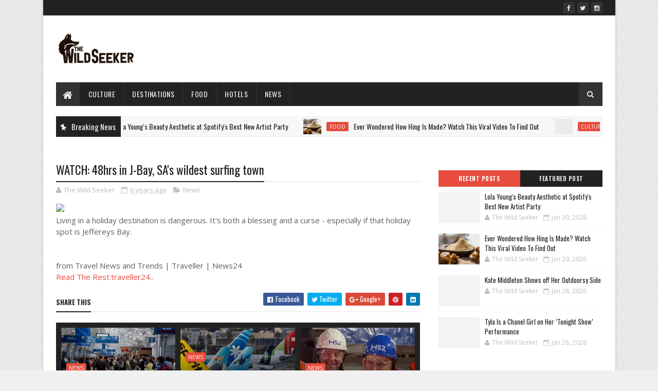

--- FILE ---
content_type: text/html; charset=utf-8
request_url: https://www.google.com/recaptcha/api2/aframe
body_size: 266
content:
<!DOCTYPE HTML><html><head><meta http-equiv="content-type" content="text/html; charset=UTF-8"></head><body><script nonce="NgPrRdQ6z2hezX68C7Cimw">/** Anti-fraud and anti-abuse applications only. See google.com/recaptcha */ try{var clients={'sodar':'https://pagead2.googlesyndication.com/pagead/sodar?'};window.addEventListener("message",function(a){try{if(a.source===window.parent){var b=JSON.parse(a.data);var c=clients[b['id']];if(c){var d=document.createElement('img');d.src=c+b['params']+'&rc='+(localStorage.getItem("rc::a")?sessionStorage.getItem("rc::b"):"");window.document.body.appendChild(d);sessionStorage.setItem("rc::e",parseInt(sessionStorage.getItem("rc::e")||0)+1);localStorage.setItem("rc::h",'1769819691051');}}}catch(b){}});window.parent.postMessage("_grecaptcha_ready", "*");}catch(b){}</script></body></html>

--- FILE ---
content_type: text/javascript; charset=UTF-8
request_url: https://www.thewildseeker.com/feeds/posts/default/-/News?alt=json-in-script&max-results=3&callback=jQuery1110048783599215856865_1769819668917&_=1769819668918
body_size: 1388
content:
// API callback
jQuery1110048783599215856865_1769819668917({"version":"1.0","encoding":"UTF-8","feed":{"xmlns":"http://www.w3.org/2005/Atom","xmlns$openSearch":"http://a9.com/-/spec/opensearchrss/1.0/","xmlns$blogger":"http://schemas.google.com/blogger/2008","xmlns$georss":"http://www.georss.org/georss","xmlns$gd":"http://schemas.google.com/g/2005","xmlns$thr":"http://purl.org/syndication/thread/1.0","id":{"$t":"tag:blogger.com,1999:blog-7792321696065592606"},"updated":{"$t":"2026-01-30T10:41:28.278-08:00"},"category":[{"term":"News"},{"term":"culture"},{"term":"Destinations"},{"term":"Travel"},{"term":"hotels"},{"term":"Food"},{"term":"Videos"}],"title":{"type":"text","$t":"Travel \u0026amp; Tourism News: Find Top Travel Destinations, Travel Tips \u0026amp; Articles | Thewildseeker"},"subtitle":{"type":"html","$t":"Find Your Hunt."},"link":[{"rel":"http://schemas.google.com/g/2005#feed","type":"application/atom+xml","href":"https:\/\/www.thewildseeker.com\/feeds\/posts\/default"},{"rel":"self","type":"application/atom+xml","href":"https:\/\/www.blogger.com\/feeds\/7792321696065592606\/posts\/default\/-\/News?alt=json-in-script\u0026max-results=3"},{"rel":"alternate","type":"text/html","href":"https:\/\/www.thewildseeker.com\/search\/label\/News"},{"rel":"hub","href":"http://pubsubhubbub.appspot.com/"},{"rel":"next","type":"application/atom+xml","href":"https:\/\/www.blogger.com\/feeds\/7792321696065592606\/posts\/default\/-\/News\/-\/News?alt=json-in-script\u0026start-index=4\u0026max-results=3"}],"author":[{"name":{"$t":"The Wild Seeker"},"uri":{"$t":"http:\/\/www.blogger.com\/profile\/04641740397300885916"},"email":{"$t":"noreply@blogger.com"},"gd$image":{"rel":"http://schemas.google.com/g/2005#thumbnail","width":"16","height":"16","src":"https:\/\/img1.blogblog.com\/img\/b16-rounded.gif"}}],"generator":{"version":"7.00","uri":"http://www.blogger.com","$t":"Blogger"},"openSearch$totalResults":{"$t":"1508"},"openSearch$startIndex":{"$t":"1"},"openSearch$itemsPerPage":{"$t":"3"},"entry":[{"id":{"$t":"tag:blogger.com,1999:blog-7792321696065592606.post-3363074751263754627"},"published":{"$t":"2026-01-28T12:06:22.296-08:00"},"updated":{"$t":"2026-01-28T12:06:22.296-08:00"},"category":[{"scheme":"http://www.blogger.com/atom/ns#","term":"News"}],"title":{"type":"text","$t":"Is Chicago O’Hare on course to become the world’s busiest airport?"},"content":{"type":"html","$t":"\u003Cdiv\u003E\u003Cimg src=\"https:\/\/static.independent.co.uk\/2026\/01\/28\/17\/04\/chicago-ohare-airport.jpeg?trim=0,0,0,0\u0026amp;width=1200\u0026amp;height=800\u0026amp;crop=1200:800\" style=\"width: 100%;\" \/\u003E\n\u003Cdiv\u003EThe number of scheduled flights at Chicago O’Hare Airport has surged by 13 percent year-over-year\u003C\/div\u003E\n\u003C\/div\u003E\n\u003Cbr \/\u003E\n\u003Cbr \/\u003E\n"},"link":[{"rel":"replies","type":"application/atom+xml","href":"https:\/\/www.thewildseeker.com\/feeds\/3363074751263754627\/comments\/default","title":"Post Comments"},{"rel":"replies","type":"text/html","href":"https:\/\/www.thewildseeker.com\/2026\/01\/is-chicago-ohare-on-course-to-become.html#comment-form","title":"0 Comments"},{"rel":"edit","type":"application/atom+xml","href":"https:\/\/www.blogger.com\/feeds\/7792321696065592606\/posts\/default\/3363074751263754627"},{"rel":"self","type":"application/atom+xml","href":"https:\/\/www.blogger.com\/feeds\/7792321696065592606\/posts\/default\/3363074751263754627"},{"rel":"alternate","type":"text/html","href":"https:\/\/www.thewildseeker.com\/2026\/01\/is-chicago-ohare-on-course-to-become.html","title":"Is Chicago O’Hare on course to become the world’s busiest airport?"}],"author":[{"name":{"$t":"The Wild Seeker"},"uri":{"$t":"http:\/\/www.blogger.com\/profile\/04641740397300885916"},"email":{"$t":"noreply@blogger.com"},"gd$image":{"rel":"http://schemas.google.com/g/2005#thumbnail","width":"16","height":"16","src":"https:\/\/img1.blogblog.com\/img\/b16-rounded.gif"}}],"thr$total":{"$t":"0"}},{"id":{"$t":"tag:blogger.com,1999:blog-7792321696065592606.post-6823458275789362858"},"published":{"$t":"2026-01-27T12:06:34.297-08:00"},"updated":{"$t":"2026-01-27T12:06:34.297-08:00"},"category":[{"scheme":"http://www.blogger.com/atom/ns#","term":"News"}],"title":{"type":"text","$t":"Some airlines charge to speak to a human — and experts say the idea could catch on"},"content":{"type":"html","$t":"\u003Cdiv\u003E\u003Cimg src=\"https:\/\/static.independent.co.uk\/2026\/01\/27\/17\/17\/GettyImages-2245428669.jpeg?width=1200\u0026amp;height=800\u0026amp;crop=1200:800\" style=\"width: 100%;\" \/\u003E\n\u003Cdiv\u003EOver 90 percent of consumers prefer talking to a human customer service agent, but some travel operators say that charging to do so is reasonable\u003C\/div\u003E\n\u003C\/div\u003E\n\u003Cbr \/\u003E\n\u003Cbr \/\u003E\n"},"link":[{"rel":"replies","type":"application/atom+xml","href":"https:\/\/www.thewildseeker.com\/feeds\/6823458275789362858\/comments\/default","title":"Post Comments"},{"rel":"replies","type":"text/html","href":"https:\/\/www.thewildseeker.com\/2026\/01\/some-airlines-charge-to-speak-to-human.html#comment-form","title":"0 Comments"},{"rel":"edit","type":"application/atom+xml","href":"https:\/\/www.blogger.com\/feeds\/7792321696065592606\/posts\/default\/6823458275789362858"},{"rel":"self","type":"application/atom+xml","href":"https:\/\/www.blogger.com\/feeds\/7792321696065592606\/posts\/default\/6823458275789362858"},{"rel":"alternate","type":"text/html","href":"https:\/\/www.thewildseeker.com\/2026\/01\/some-airlines-charge-to-speak-to-human.html","title":"Some airlines charge to speak to a human — and experts say the idea could catch on"}],"author":[{"name":{"$t":"The Wild Seeker"},"uri":{"$t":"http:\/\/www.blogger.com\/profile\/04641740397300885916"},"email":{"$t":"noreply@blogger.com"},"gd$image":{"rel":"http://schemas.google.com/g/2005#thumbnail","width":"16","height":"16","src":"https:\/\/img1.blogblog.com\/img\/b16-rounded.gif"}}],"thr$total":{"$t":"0"}},{"id":{"$t":"tag:blogger.com,1999:blog-7792321696065592606.post-6210114083084740727"},"published":{"$t":"2026-01-27T11:06:47.871-08:00"},"updated":{"$t":"2026-01-27T11:06:47.871-08:00"},"category":[{"scheme":"http://www.blogger.com/atom/ns#","term":"News"}],"title":{"type":"text","$t":"HS2 station will serve ‘whole country’ when line finally built, says rail minister"},"content":{"type":"html","$t":"\u003Cdiv\u003E\u003Cimg src=\"https:\/\/static.independent.co.uk\/2026\/01\/27\/16\/39\/MarkWildPeterHendy.jpeg?trim=229,522,641,280\u0026amp;width=1200\u0026amp;height=800\u0026amp;crop=1200:800\" style=\"width: 100%;\" \/\u003E\n\u003Cdiv\u003ELord Hendy said HS2 line and Euston station should be ‘full of trains to go everywhere in Britain'\u003C\/div\u003E\n\u003C\/div\u003E\n\u003Cbr \/\u003E\n\u003Cbr \/\u003E\n"},"link":[{"rel":"replies","type":"application/atom+xml","href":"https:\/\/www.thewildseeker.com\/feeds\/6210114083084740727\/comments\/default","title":"Post Comments"},{"rel":"replies","type":"text/html","href":"https:\/\/www.thewildseeker.com\/2026\/01\/hs2-station-will-serve-whole-country.html#comment-form","title":"0 Comments"},{"rel":"edit","type":"application/atom+xml","href":"https:\/\/www.blogger.com\/feeds\/7792321696065592606\/posts\/default\/6210114083084740727"},{"rel":"self","type":"application/atom+xml","href":"https:\/\/www.blogger.com\/feeds\/7792321696065592606\/posts\/default\/6210114083084740727"},{"rel":"alternate","type":"text/html","href":"https:\/\/www.thewildseeker.com\/2026\/01\/hs2-station-will-serve-whole-country.html","title":"HS2 station will serve ‘whole country’ when line finally built, says rail minister"}],"author":[{"name":{"$t":"The Wild Seeker"},"uri":{"$t":"http:\/\/www.blogger.com\/profile\/04641740397300885916"},"email":{"$t":"noreply@blogger.com"},"gd$image":{"rel":"http://schemas.google.com/g/2005#thumbnail","width":"16","height":"16","src":"https:\/\/img1.blogblog.com\/img\/b16-rounded.gif"}}],"thr$total":{"$t":"0"}}]}});

--- FILE ---
content_type: text/javascript; charset=UTF-8
request_url: https://www.thewildseeker.com/feeds/posts/default?alt=json-in-script&max-results=4&callback=jQuery1110048783599215856865_1769819668915&_=1769819668916
body_size: 1623
content:
// API callback
jQuery1110048783599215856865_1769819668915({"version":"1.0","encoding":"UTF-8","feed":{"xmlns":"http://www.w3.org/2005/Atom","xmlns$openSearch":"http://a9.com/-/spec/opensearchrss/1.0/","xmlns$blogger":"http://schemas.google.com/blogger/2008","xmlns$georss":"http://www.georss.org/georss","xmlns$gd":"http://schemas.google.com/g/2005","xmlns$thr":"http://purl.org/syndication/thread/1.0","id":{"$t":"tag:blogger.com,1999:blog-7792321696065592606"},"updated":{"$t":"2026-01-30T10:41:28.278-08:00"},"category":[{"term":"News"},{"term":"culture"},{"term":"Destinations"},{"term":"Travel"},{"term":"hotels"},{"term":"Food"},{"term":"Videos"}],"title":{"type":"text","$t":"Travel \u0026amp; Tourism News: Find Top Travel Destinations, Travel Tips \u0026amp; Articles | Thewildseeker"},"subtitle":{"type":"html","$t":"Find Your Hunt."},"link":[{"rel":"http://schemas.google.com/g/2005#feed","type":"application/atom+xml","href":"https:\/\/www.thewildseeker.com\/feeds\/posts\/default"},{"rel":"self","type":"application/atom+xml","href":"https:\/\/www.blogger.com\/feeds\/7792321696065592606\/posts\/default?alt=json-in-script\u0026max-results=4"},{"rel":"alternate","type":"text/html","href":"https:\/\/www.thewildseeker.com\/"},{"rel":"hub","href":"http://pubsubhubbub.appspot.com/"},{"rel":"next","type":"application/atom+xml","href":"https:\/\/www.blogger.com\/feeds\/7792321696065592606\/posts\/default?alt=json-in-script\u0026start-index=5\u0026max-results=4"}],"author":[{"name":{"$t":"The Wild Seeker"},"uri":{"$t":"http:\/\/www.blogger.com\/profile\/04641740397300885916"},"email":{"$t":"noreply@blogger.com"},"gd$image":{"rel":"http://schemas.google.com/g/2005#thumbnail","width":"16","height":"16","src":"https:\/\/img1.blogblog.com\/img\/b16-rounded.gif"}}],"generator":{"version":"7.00","uri":"http://www.blogger.com","$t":"Blogger"},"openSearch$totalResults":{"$t":"4181"},"openSearch$startIndex":{"$t":"1"},"openSearch$itemsPerPage":{"$t":"4"},"entry":[{"id":{"$t":"tag:blogger.com,1999:blog-7792321696065592606.post-1823233189114233092"},"published":{"$t":"2026-01-30T10:41:28.277-08:00"},"updated":{"$t":"2026-01-30T10:41:28.277-08:00"},"category":[{"scheme":"http://www.blogger.com/atom/ns#","term":"culture"}],"title":{"type":"text","$t":"Lola Young's Beauty Aesthetic at Spotify's Best New Artist Party"},"content":{"type":"html","$t":"\u003Cdiv\u003E\u003Cimg src=\"https:\/\/wwd.com\/wp-content\/uploads\/2026\/01\/MixCollage-30-Jan-2026-11-25-AM-9999.jpg?w=1000\u0026amp;h=563\u0026amp;crop=1\" style=\"width: 100%;\" \/\u003E\n\u003Cdiv\u003EThe singer paired Hollywood-inspired hair with her signature doll-like makeup, featuring sky-high lashes and a field of fake freckles.\u003C\/div\u003E\n\u003C\/div\u003E\n\u003Cbr \/\u003E\n\u003Cbr \/\u003E\n"},"link":[{"rel":"replies","type":"application/atom+xml","href":"https:\/\/www.thewildseeker.com\/feeds\/1823233189114233092\/comments\/default","title":"Post Comments"},{"rel":"replies","type":"text/html","href":"https:\/\/www.thewildseeker.com\/2026\/01\/lola-youngs-beauty-aesthetic-at.html#comment-form","title":"0 Comments"},{"rel":"edit","type":"application/atom+xml","href":"https:\/\/www.blogger.com\/feeds\/7792321696065592606\/posts\/default\/1823233189114233092"},{"rel":"self","type":"application/atom+xml","href":"https:\/\/www.blogger.com\/feeds\/7792321696065592606\/posts\/default\/1823233189114233092"},{"rel":"alternate","type":"text/html","href":"https:\/\/www.thewildseeker.com\/2026\/01\/lola-youngs-beauty-aesthetic-at.html","title":"Lola Young's Beauty Aesthetic at Spotify's Best New Artist Party"}],"author":[{"name":{"$t":"The Wild Seeker"},"uri":{"$t":"http:\/\/www.blogger.com\/profile\/04641740397300885916"},"email":{"$t":"noreply@blogger.com"},"gd$image":{"rel":"http://schemas.google.com/g/2005#thumbnail","width":"16","height":"16","src":"https:\/\/img1.blogblog.com\/img\/b16-rounded.gif"}}],"thr$total":{"$t":"0"}},{"id":{"$t":"tag:blogger.com,1999:blog-7792321696065592606.post-9043517514042587983"},"published":{"$t":"2026-01-29T10:42:11.550-08:00"},"updated":{"$t":"2026-01-29T10:42:11.550-08:00"},"category":[{"scheme":"http://www.blogger.com/atom/ns#","term":"Food"}],"title":{"type":"text","$t":"Ever Wondered How Hing Is Made? Watch This Viral Video To Find Out"},"content":{"type":"html","$t":"\u003Cdiv\u003E\u003Cimg src=\"https:\/\/c.ndtvimg.com\/5q6ma4bo_hing-or-asafoetida_625x300_27_July_18.jpg?im=FeatureCrop,algorithm=dnn,width=1200,height=675\" style=\"width: 100%;\" \/\u003E\n\u003Cdiv\u003ECurious about how pure hing is really made? A viral video reveals the traditional process of extracting and drying asafoetida before it reaches your kitchen.\u003C\/div\u003E\n\u003C\/div\u003E\n\u003Cbr \/\u003E\n\u003Cbr \/\u003E\n"},"link":[{"rel":"replies","type":"application/atom+xml","href":"https:\/\/www.thewildseeker.com\/feeds\/9043517514042587983\/comments\/default","title":"Post Comments"},{"rel":"replies","type":"text/html","href":"https:\/\/www.thewildseeker.com\/2026\/01\/ever-wondered-how-hing-is-made-watch.html#comment-form","title":"0 Comments"},{"rel":"edit","type":"application/atom+xml","href":"https:\/\/www.blogger.com\/feeds\/7792321696065592606\/posts\/default\/9043517514042587983"},{"rel":"self","type":"application/atom+xml","href":"https:\/\/www.blogger.com\/feeds\/7792321696065592606\/posts\/default\/9043517514042587983"},{"rel":"alternate","type":"text/html","href":"https:\/\/www.thewildseeker.com\/2026\/01\/ever-wondered-how-hing-is-made-watch.html","title":"Ever Wondered How Hing Is Made? Watch This Viral Video To Find Out"}],"author":[{"name":{"$t":"The Wild Seeker"},"uri":{"$t":"http:\/\/www.blogger.com\/profile\/04641740397300885916"},"email":{"$t":"noreply@blogger.com"},"gd$image":{"rel":"http://schemas.google.com/g/2005#thumbnail","width":"16","height":"16","src":"https:\/\/img1.blogblog.com\/img\/b16-rounded.gif"}}],"thr$total":{"$t":"0"}},{"id":{"$t":"tag:blogger.com,1999:blog-7792321696065592606.post-3426288613081708517"},"published":{"$t":"2026-01-28T19:41:41.313-08:00"},"updated":{"$t":"2026-01-28T19:41:41.313-08:00"},"category":[{"scheme":"http://www.blogger.com/atom/ns#","term":"culture"}],"title":{"type":"text","$t":"Kate Middleton Shows off Her Outdoorsy Side"},"content":{"type":"html","$t":"\u003Cdiv\u003E\u003Cimg src=\"https:\/\/wwd.com\/wp-content\/uploads\/2026\/01\/kate-middleton-fi_12b959.jpg?w=1000\u0026amp;h=563\u0026amp;crop=1\" style=\"width: 100%;\" \/\u003E\n\u003Cdiv\u003EThe Princess of Wales went on a wellbeing walk in the North of England during her visit on Tuesday.\u003C\/div\u003E\n\u003C\/div\u003E\n\u003Cbr \/\u003E\n\u003Cbr \/\u003E\n"},"link":[{"rel":"replies","type":"application/atom+xml","href":"https:\/\/www.thewildseeker.com\/feeds\/3426288613081708517\/comments\/default","title":"Post Comments"},{"rel":"replies","type":"text/html","href":"https:\/\/www.thewildseeker.com\/2026\/01\/kate-middleton-shows-off-her-outdoorsy.html#comment-form","title":"0 Comments"},{"rel":"edit","type":"application/atom+xml","href":"https:\/\/www.blogger.com\/feeds\/7792321696065592606\/posts\/default\/3426288613081708517"},{"rel":"self","type":"application/atom+xml","href":"https:\/\/www.blogger.com\/feeds\/7792321696065592606\/posts\/default\/3426288613081708517"},{"rel":"alternate","type":"text/html","href":"https:\/\/www.thewildseeker.com\/2026\/01\/kate-middleton-shows-off-her-outdoorsy.html","title":"Kate Middleton Shows off Her Outdoorsy Side"}],"author":[{"name":{"$t":"The Wild Seeker"},"uri":{"$t":"http:\/\/www.blogger.com\/profile\/04641740397300885916"},"email":{"$t":"noreply@blogger.com"},"gd$image":{"rel":"http://schemas.google.com/g/2005#thumbnail","width":"16","height":"16","src":"https:\/\/img1.blogblog.com\/img\/b16-rounded.gif"}}],"thr$total":{"$t":"0"}},{"id":{"$t":"tag:blogger.com,1999:blog-7792321696065592606.post-6627448851468691177"},"published":{"$t":"2026-01-28T13:41:43.450-08:00"},"updated":{"$t":"2026-01-28T13:41:43.450-08:00"},"category":[{"scheme":"http://www.blogger.com/atom/ns#","term":"culture"}],"title":{"type":"text","$t":"Tyla Is a Chanel Girl on Her ‘Tonight Show’ Performance"},"content":{"type":"html","$t":"\u003Cdiv\u003E\u003Cimg src=\"https:\/\/wwd.com\/wp-content\/uploads\/2026\/01\/tyla-fi.jpg?w=1000\u0026amp;h=563\u0026amp;crop=1\" style=\"width: 100%;\" \/\u003E\n\u003Cdiv\u003EThe singer sported a look courtesy of the French luxury fashion house's spring 2026 ready-to-wear collection designed by Matthieu Blazy.\u003C\/div\u003E\n\u003C\/div\u003E\n\u003Cbr \/\u003E\n\u003Cbr \/\u003E\n"},"link":[{"rel":"replies","type":"application/atom+xml","href":"https:\/\/www.thewildseeker.com\/feeds\/6627448851468691177\/comments\/default","title":"Post Comments"},{"rel":"replies","type":"text/html","href":"https:\/\/www.thewildseeker.com\/2026\/01\/tyla-is-chanel-girl-on-her-tonight-show.html#comment-form","title":"0 Comments"},{"rel":"edit","type":"application/atom+xml","href":"https:\/\/www.blogger.com\/feeds\/7792321696065592606\/posts\/default\/6627448851468691177"},{"rel":"self","type":"application/atom+xml","href":"https:\/\/www.blogger.com\/feeds\/7792321696065592606\/posts\/default\/6627448851468691177"},{"rel":"alternate","type":"text/html","href":"https:\/\/www.thewildseeker.com\/2026\/01\/tyla-is-chanel-girl-on-her-tonight-show.html","title":"Tyla Is a Chanel Girl on Her ‘Tonight Show’ Performance"}],"author":[{"name":{"$t":"The Wild Seeker"},"uri":{"$t":"http:\/\/www.blogger.com\/profile\/04641740397300885916"},"email":{"$t":"noreply@blogger.com"},"gd$image":{"rel":"http://schemas.google.com/g/2005#thumbnail","width":"16","height":"16","src":"https:\/\/img1.blogblog.com\/img\/b16-rounded.gif"}}],"thr$total":{"$t":"0"}}]}});

--- FILE ---
content_type: text/javascript; charset=UTF-8
request_url: https://www.thewildseeker.com/feeds/posts/default?alt=json-in-script&max-results=5&callback=jQuery1110048783599215856865_1769819668913&_=1769819668914
body_size: 2048
content:
// API callback
jQuery1110048783599215856865_1769819668913({"version":"1.0","encoding":"UTF-8","feed":{"xmlns":"http://www.w3.org/2005/Atom","xmlns$openSearch":"http://a9.com/-/spec/opensearchrss/1.0/","xmlns$blogger":"http://schemas.google.com/blogger/2008","xmlns$georss":"http://www.georss.org/georss","xmlns$gd":"http://schemas.google.com/g/2005","xmlns$thr":"http://purl.org/syndication/thread/1.0","id":{"$t":"tag:blogger.com,1999:blog-7792321696065592606"},"updated":{"$t":"2026-01-30T10:41:28.278-08:00"},"category":[{"term":"News"},{"term":"culture"},{"term":"Destinations"},{"term":"Travel"},{"term":"hotels"},{"term":"Food"},{"term":"Videos"}],"title":{"type":"text","$t":"Travel \u0026amp; Tourism News: Find Top Travel Destinations, Travel Tips \u0026amp; Articles | Thewildseeker"},"subtitle":{"type":"html","$t":"Find Your Hunt."},"link":[{"rel":"http://schemas.google.com/g/2005#feed","type":"application/atom+xml","href":"https:\/\/www.thewildseeker.com\/feeds\/posts\/default"},{"rel":"self","type":"application/atom+xml","href":"https:\/\/www.blogger.com\/feeds\/7792321696065592606\/posts\/default?alt=json-in-script\u0026max-results=5"},{"rel":"alternate","type":"text/html","href":"https:\/\/www.thewildseeker.com\/"},{"rel":"hub","href":"http://pubsubhubbub.appspot.com/"},{"rel":"next","type":"application/atom+xml","href":"https:\/\/www.blogger.com\/feeds\/7792321696065592606\/posts\/default?alt=json-in-script\u0026start-index=6\u0026max-results=5"}],"author":[{"name":{"$t":"The Wild Seeker"},"uri":{"$t":"http:\/\/www.blogger.com\/profile\/04641740397300885916"},"email":{"$t":"noreply@blogger.com"},"gd$image":{"rel":"http://schemas.google.com/g/2005#thumbnail","width":"16","height":"16","src":"https:\/\/img1.blogblog.com\/img\/b16-rounded.gif"}}],"generator":{"version":"7.00","uri":"http://www.blogger.com","$t":"Blogger"},"openSearch$totalResults":{"$t":"4181"},"openSearch$startIndex":{"$t":"1"},"openSearch$itemsPerPage":{"$t":"5"},"entry":[{"id":{"$t":"tag:blogger.com,1999:blog-7792321696065592606.post-1823233189114233092"},"published":{"$t":"2026-01-30T10:41:28.277-08:00"},"updated":{"$t":"2026-01-30T10:41:28.277-08:00"},"category":[{"scheme":"http://www.blogger.com/atom/ns#","term":"culture"}],"title":{"type":"text","$t":"Lola Young's Beauty Aesthetic at Spotify's Best New Artist Party"},"content":{"type":"html","$t":"\u003Cdiv\u003E\u003Cimg src=\"https:\/\/wwd.com\/wp-content\/uploads\/2026\/01\/MixCollage-30-Jan-2026-11-25-AM-9999.jpg?w=1000\u0026amp;h=563\u0026amp;crop=1\" style=\"width: 100%;\" \/\u003E\n\u003Cdiv\u003EThe singer paired Hollywood-inspired hair with her signature doll-like makeup, featuring sky-high lashes and a field of fake freckles.\u003C\/div\u003E\n\u003C\/div\u003E\n\u003Cbr \/\u003E\n\u003Cbr \/\u003E\n"},"link":[{"rel":"replies","type":"application/atom+xml","href":"https:\/\/www.thewildseeker.com\/feeds\/1823233189114233092\/comments\/default","title":"Post Comments"},{"rel":"replies","type":"text/html","href":"https:\/\/www.thewildseeker.com\/2026\/01\/lola-youngs-beauty-aesthetic-at.html#comment-form","title":"0 Comments"},{"rel":"edit","type":"application/atom+xml","href":"https:\/\/www.blogger.com\/feeds\/7792321696065592606\/posts\/default\/1823233189114233092"},{"rel":"self","type":"application/atom+xml","href":"https:\/\/www.blogger.com\/feeds\/7792321696065592606\/posts\/default\/1823233189114233092"},{"rel":"alternate","type":"text/html","href":"https:\/\/www.thewildseeker.com\/2026\/01\/lola-youngs-beauty-aesthetic-at.html","title":"Lola Young's Beauty Aesthetic at Spotify's Best New Artist Party"}],"author":[{"name":{"$t":"The Wild Seeker"},"uri":{"$t":"http:\/\/www.blogger.com\/profile\/04641740397300885916"},"email":{"$t":"noreply@blogger.com"},"gd$image":{"rel":"http://schemas.google.com/g/2005#thumbnail","width":"16","height":"16","src":"https:\/\/img1.blogblog.com\/img\/b16-rounded.gif"}}],"thr$total":{"$t":"0"}},{"id":{"$t":"tag:blogger.com,1999:blog-7792321696065592606.post-9043517514042587983"},"published":{"$t":"2026-01-29T10:42:11.550-08:00"},"updated":{"$t":"2026-01-29T10:42:11.550-08:00"},"category":[{"scheme":"http://www.blogger.com/atom/ns#","term":"Food"}],"title":{"type":"text","$t":"Ever Wondered How Hing Is Made? Watch This Viral Video To Find Out"},"content":{"type":"html","$t":"\u003Cdiv\u003E\u003Cimg src=\"https:\/\/c.ndtvimg.com\/5q6ma4bo_hing-or-asafoetida_625x300_27_July_18.jpg?im=FeatureCrop,algorithm=dnn,width=1200,height=675\" style=\"width: 100%;\" \/\u003E\n\u003Cdiv\u003ECurious about how pure hing is really made? A viral video reveals the traditional process of extracting and drying asafoetida before it reaches your kitchen.\u003C\/div\u003E\n\u003C\/div\u003E\n\u003Cbr \/\u003E\n\u003Cbr \/\u003E\n"},"link":[{"rel":"replies","type":"application/atom+xml","href":"https:\/\/www.thewildseeker.com\/feeds\/9043517514042587983\/comments\/default","title":"Post Comments"},{"rel":"replies","type":"text/html","href":"https:\/\/www.thewildseeker.com\/2026\/01\/ever-wondered-how-hing-is-made-watch.html#comment-form","title":"0 Comments"},{"rel":"edit","type":"application/atom+xml","href":"https:\/\/www.blogger.com\/feeds\/7792321696065592606\/posts\/default\/9043517514042587983"},{"rel":"self","type":"application/atom+xml","href":"https:\/\/www.blogger.com\/feeds\/7792321696065592606\/posts\/default\/9043517514042587983"},{"rel":"alternate","type":"text/html","href":"https:\/\/www.thewildseeker.com\/2026\/01\/ever-wondered-how-hing-is-made-watch.html","title":"Ever Wondered How Hing Is Made? Watch This Viral Video To Find Out"}],"author":[{"name":{"$t":"The Wild Seeker"},"uri":{"$t":"http:\/\/www.blogger.com\/profile\/04641740397300885916"},"email":{"$t":"noreply@blogger.com"},"gd$image":{"rel":"http://schemas.google.com/g/2005#thumbnail","width":"16","height":"16","src":"https:\/\/img1.blogblog.com\/img\/b16-rounded.gif"}}],"thr$total":{"$t":"0"}},{"id":{"$t":"tag:blogger.com,1999:blog-7792321696065592606.post-3426288613081708517"},"published":{"$t":"2026-01-28T19:41:41.313-08:00"},"updated":{"$t":"2026-01-28T19:41:41.313-08:00"},"category":[{"scheme":"http://www.blogger.com/atom/ns#","term":"culture"}],"title":{"type":"text","$t":"Kate Middleton Shows off Her Outdoorsy Side"},"content":{"type":"html","$t":"\u003Cdiv\u003E\u003Cimg src=\"https:\/\/wwd.com\/wp-content\/uploads\/2026\/01\/kate-middleton-fi_12b959.jpg?w=1000\u0026amp;h=563\u0026amp;crop=1\" style=\"width: 100%;\" \/\u003E\n\u003Cdiv\u003EThe Princess of Wales went on a wellbeing walk in the North of England during her visit on Tuesday.\u003C\/div\u003E\n\u003C\/div\u003E\n\u003Cbr \/\u003E\n\u003Cbr \/\u003E\n"},"link":[{"rel":"replies","type":"application/atom+xml","href":"https:\/\/www.thewildseeker.com\/feeds\/3426288613081708517\/comments\/default","title":"Post Comments"},{"rel":"replies","type":"text/html","href":"https:\/\/www.thewildseeker.com\/2026\/01\/kate-middleton-shows-off-her-outdoorsy.html#comment-form","title":"0 Comments"},{"rel":"edit","type":"application/atom+xml","href":"https:\/\/www.blogger.com\/feeds\/7792321696065592606\/posts\/default\/3426288613081708517"},{"rel":"self","type":"application/atom+xml","href":"https:\/\/www.blogger.com\/feeds\/7792321696065592606\/posts\/default\/3426288613081708517"},{"rel":"alternate","type":"text/html","href":"https:\/\/www.thewildseeker.com\/2026\/01\/kate-middleton-shows-off-her-outdoorsy.html","title":"Kate Middleton Shows off Her Outdoorsy Side"}],"author":[{"name":{"$t":"The Wild Seeker"},"uri":{"$t":"http:\/\/www.blogger.com\/profile\/04641740397300885916"},"email":{"$t":"noreply@blogger.com"},"gd$image":{"rel":"http://schemas.google.com/g/2005#thumbnail","width":"16","height":"16","src":"https:\/\/img1.blogblog.com\/img\/b16-rounded.gif"}}],"thr$total":{"$t":"0"}},{"id":{"$t":"tag:blogger.com,1999:blog-7792321696065592606.post-6627448851468691177"},"published":{"$t":"2026-01-28T13:41:43.450-08:00"},"updated":{"$t":"2026-01-28T13:41:43.450-08:00"},"category":[{"scheme":"http://www.blogger.com/atom/ns#","term":"culture"}],"title":{"type":"text","$t":"Tyla Is a Chanel Girl on Her ‘Tonight Show’ Performance"},"content":{"type":"html","$t":"\u003Cdiv\u003E\u003Cimg src=\"https:\/\/wwd.com\/wp-content\/uploads\/2026\/01\/tyla-fi.jpg?w=1000\u0026amp;h=563\u0026amp;crop=1\" style=\"width: 100%;\" \/\u003E\n\u003Cdiv\u003EThe singer sported a look courtesy of the French luxury fashion house's spring 2026 ready-to-wear collection designed by Matthieu Blazy.\u003C\/div\u003E\n\u003C\/div\u003E\n\u003Cbr \/\u003E\n\u003Cbr \/\u003E\n"},"link":[{"rel":"replies","type":"application/atom+xml","href":"https:\/\/www.thewildseeker.com\/feeds\/6627448851468691177\/comments\/default","title":"Post Comments"},{"rel":"replies","type":"text/html","href":"https:\/\/www.thewildseeker.com\/2026\/01\/tyla-is-chanel-girl-on-her-tonight-show.html#comment-form","title":"0 Comments"},{"rel":"edit","type":"application/atom+xml","href":"https:\/\/www.blogger.com\/feeds\/7792321696065592606\/posts\/default\/6627448851468691177"},{"rel":"self","type":"application/atom+xml","href":"https:\/\/www.blogger.com\/feeds\/7792321696065592606\/posts\/default\/6627448851468691177"},{"rel":"alternate","type":"text/html","href":"https:\/\/www.thewildseeker.com\/2026\/01\/tyla-is-chanel-girl-on-her-tonight-show.html","title":"Tyla Is a Chanel Girl on Her ‘Tonight Show’ Performance"}],"author":[{"name":{"$t":"The Wild Seeker"},"uri":{"$t":"http:\/\/www.blogger.com\/profile\/04641740397300885916"},"email":{"$t":"noreply@blogger.com"},"gd$image":{"rel":"http://schemas.google.com/g/2005#thumbnail","width":"16","height":"16","src":"https:\/\/img1.blogblog.com\/img\/b16-rounded.gif"}}],"thr$total":{"$t":"0"}},{"id":{"$t":"tag:blogger.com,1999:blog-7792321696065592606.post-3363074751263754627"},"published":{"$t":"2026-01-28T12:06:22.296-08:00"},"updated":{"$t":"2026-01-28T12:06:22.296-08:00"},"category":[{"scheme":"http://www.blogger.com/atom/ns#","term":"News"}],"title":{"type":"text","$t":"Is Chicago O’Hare on course to become the world’s busiest airport?"},"content":{"type":"html","$t":"\u003Cdiv\u003E\u003Cimg src=\"https:\/\/static.independent.co.uk\/2026\/01\/28\/17\/04\/chicago-ohare-airport.jpeg?trim=0,0,0,0\u0026amp;width=1200\u0026amp;height=800\u0026amp;crop=1200:800\" style=\"width: 100%;\" \/\u003E\n\u003Cdiv\u003EThe number of scheduled flights at Chicago O’Hare Airport has surged by 13 percent year-over-year\u003C\/div\u003E\n\u003C\/div\u003E\n\u003Cbr \/\u003E\n\u003Cbr \/\u003E\n"},"link":[{"rel":"replies","type":"application/atom+xml","href":"https:\/\/www.thewildseeker.com\/feeds\/3363074751263754627\/comments\/default","title":"Post Comments"},{"rel":"replies","type":"text/html","href":"https:\/\/www.thewildseeker.com\/2026\/01\/is-chicago-ohare-on-course-to-become.html#comment-form","title":"0 Comments"},{"rel":"edit","type":"application/atom+xml","href":"https:\/\/www.blogger.com\/feeds\/7792321696065592606\/posts\/default\/3363074751263754627"},{"rel":"self","type":"application/atom+xml","href":"https:\/\/www.blogger.com\/feeds\/7792321696065592606\/posts\/default\/3363074751263754627"},{"rel":"alternate","type":"text/html","href":"https:\/\/www.thewildseeker.com\/2026\/01\/is-chicago-ohare-on-course-to-become.html","title":"Is Chicago O’Hare on course to become the world’s busiest airport?"}],"author":[{"name":{"$t":"The Wild Seeker"},"uri":{"$t":"http:\/\/www.blogger.com\/profile\/04641740397300885916"},"email":{"$t":"noreply@blogger.com"},"gd$image":{"rel":"http://schemas.google.com/g/2005#thumbnail","width":"16","height":"16","src":"https:\/\/img1.blogblog.com\/img\/b16-rounded.gif"}}],"thr$total":{"$t":"0"}}]}});